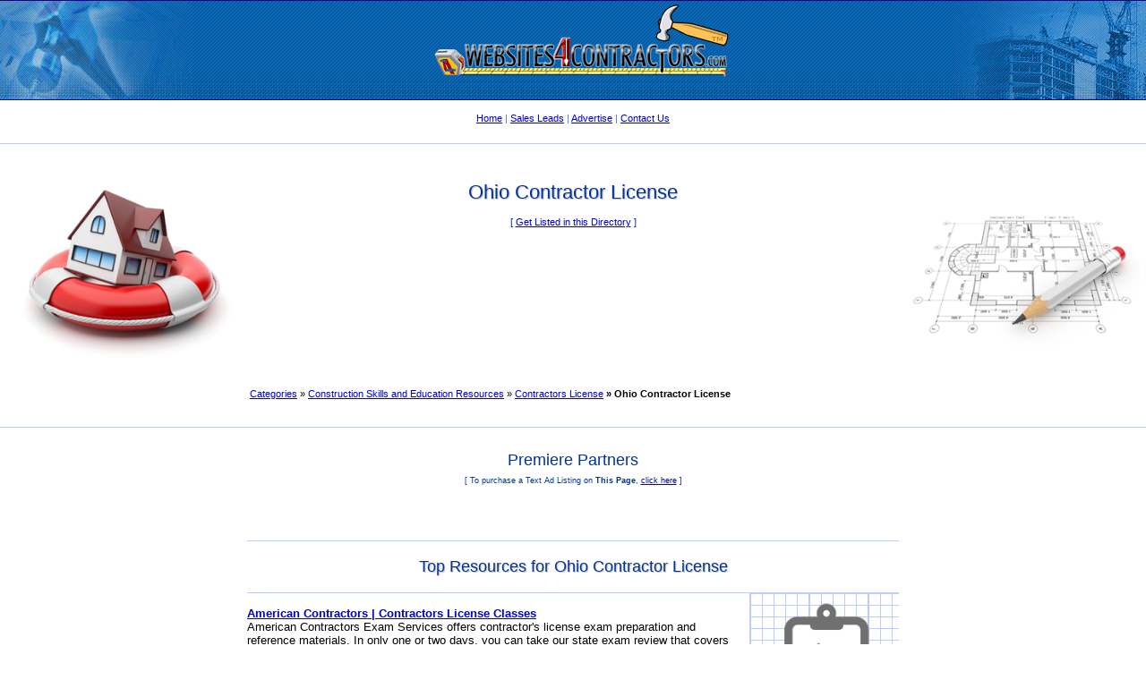

--- FILE ---
content_type: text/html; charset=UTF-8
request_url: https://www.websites4contractors.com/links/ohiocontractorlicense.htm
body_size: 1979
content:
<!doctype HTML PUBLIC "-//W3C//DTD HTML 4.0 Transitional//EN"><html>

<head>
<meta name="robots" content="noodp,noydir">
<title>Ohio Contractor License</title>
<meta name="description" content="Contractor Resources for ohio contractor license.">
<meta name="copyright" content="Websites4Contractors.com">
<link rel="stylesheet" href="directory.css" type="text/css">
<link rel="shortcut icon" href="https://www.websites4contractors.com/favicon.ico" type="image/x-icon">
<link rel="icon" href="https://www.websites4contractors.com/favicon.ico" type="image/x-icon">
<!-- VISA Tracking Code for https://www.websites4contractors.com -->
<script>
  (function (v, i, s, a) {
    v._visaSettings = {v: "0.2", s: "c36a2afc-5996-11e9-b589-901b0edac50a", a: 1};
    _v = i.getElementsByTagName('head')[0];_a=_v;
    _i = i.createElement('script');
    _s =_i; _s.async = "async"; _s.src = s + a + v._visaSettings.v;
    _a.appendChild(_s);
  })(window, document, '//app-worker.visitor-analytics.io/main', '.js?v=');
</script>
<!-- VISA Tracking Code for https://www.websites4contractors.com -->
</head>

<body>

<div id="headerGraphic">
<table width="100%" cellspacing="0" cellpadding="0">
<tr>
<td height="1" background="images/point.gif"><img alt="*" src="images/0.gif" width="1" height="1"></td>
</tr>
<tr>
<td height="110" background="images/bg.gif" bgcolor="#025EAA">
<table width="100%" cellspacing="0" cellpadding="0">
<tr>
<th align="left"><img alt="*" src="images/4_left.jpg" width="215" height="110"></th>
<th align="center"><a href="https://www.websites4contractors.com"><img alt="Logo" src="images/logo.gif" height="110" width="351"></a></th>
<th align="right"><img alt="*" src="images/4_right.jpg" width="215" height="110"></th>
</tr>
</table>
</td>
</tr>
<tr>
<td height="1" background="images/point.gif"><img alt="*" src="images/0.gif" width="1" height="1"></td>
</tr>
</table>
</div>

<div align="center">
<center>

<div class="content">

<p class="Nav">
<a href="/index.htm">Home</a> | 
<a href="textlinkads.htm">Sales Leads</a> | 
<a href="textlinkads.htm">Advertise</a> | 
<a href="/contact.php">Contact Us</a></p>

</div>

<div id="navAlpha"></div>

<div id="navBeta"><!-- share-buttons --></div>

<hr>

<table border="0" cellpadding="0" cellspacing="0" width="100%">
<tr align="center">
<td valign="middle"><img src="../images/TopL.png" width="260" height="260" alt="Home Saver"></td>
<td valign="top" align="center" width="730">

<br>

<h1>Ohio Contractor License</h1>

<div class="formtxt">[ <a href="textlinkads.htm">Get Listed in this Directory</a> ]</div>

</td>
<td valign="middle"><img src="../images/TopR.png" width="260" height="260" alt="House Plan"></td>
</tr>
</table>

<table style="width: 728px">
<tr>
<td>
<p class="NavCat">
<a href="https://www.websites4contractors.com/links/Categories.htm">Categories</a> &raquo; 
<a href="https://www.websites4contractors.com/links/constructionskillsandeducationresources.htm">Construction Skills and Education Resources</a> &raquo; 
<a href="https://www.websites4contractors.com/links/contractorslicense.htm">Contractors License</a> <strong>&raquo; Ohio Contractor License</strong></p>
</td>
</tr>
</table>

<br>
<hr>
<br>

<div id="Premiere_Partners">Premiere Partners</div>
<div id="PP_Cat">[ To purchase a Text Ad Listing on <strong>This Page</strong>, <a href="textlinkads.htm">click here</a> ]</div>

<table border="0" width="728" cellspacing="0" cellpadding="0">
<tr>
<td class="LP">
<!-- Text Ad space -->
<br>
<br>

</td>
</tr>
</table>

<hr style="width: 728">

<h3>Top Resources for Ohio Contractor License</h3>

<table border="0" width="728" cellspacing="0" cellpadding="0">
<tr>
<td colspan="3" bgcolor="#BBCCFF" height="1"><img alt="*" src="images/spacer.gif" width="1" height="1"></td>
</tr>
<tr>
<td class="LP" valign="top">
<br>

<div style="width: 552px">
<a href="https://www.examprep.org" target="_blank"><strong>American Contractors | Contractors License Classes</strong></a><br>
American Contractors Exam Services offers contractor's license exam preparation and reference materials. In only one or two days, you can take our state exam review that covers the questions and answers used on the General Commercial, Residential, Electrical, Mechanical, Plumbing, and HVAC Trades, and Business Law and Management state licensing exams.
<div class="url">www.examprep.org</div>
<br>
<a href="http://www.contractors-license.org/al/alabama.html" target="_blank"><strong>Contractor's License Reference Site</strong></a><br>
The state of Alabama requires any general contractor working on a commercial or industrial project costing $50,000 or more to get a license. If you're the general contractor on a residential project that costs $10,000 or more, you need a license.
<div class="url">www.contractors-license.org/al/alabama.html</div>
<br>
<br>
</div>

<td bgcolor="#BBCCFF" width="1"></td>
<td background="../images/grid.png" valign="top" align="right" width="166">

<!-- Vertical Ad -->
<center><img src="../images/Top-Results.png" width="165" height="165" alt="Top Results"></center>
<!-- /Vertical Ad -->

</td>
</tr>
</table>

<hr style="width: 728">

<br>
<br>

<!-- /Horizontal Ads -->

<br>
<br>

<table border="0" cellpadding="0" cellspacing="0" width="728">
<tr>
<td><hr></td>
</tr>
<tr>
<td class="formtxt">All website resources linked within this directory are provided as a convenience to our visitors. 
We take no responsibility and give no guarantees, warranties or representations, implied or otherwise, for the content or accuracy of these third-party sites.</td>
</tr>
<tr>
<td><hr></td>
</tr>
<tr align="center">
<td>

<p class="Nav">
<a href="/index.htm">Home</a> | 
<a href="textlinkads.htm">Sales Leads</a> | 
<a href="textlinkads.htm">Advertise</a> | 
<a href="/privacy.htm" target="_blank">Privacy Policy</a> | 
<a href="/contact.php">Contact Us</a></p>

</td>
</tr>
<tr>
<td><hr></td>
</tr>
<tr align="center">
<td class="Copyrt">Copyright &copy;
<script type="text/javascript">
var d = new Date()
document.write(d.getFullYear())
</script>
Websites4Contractors&#8482; All Rights Reserved.</td>
</tr>
</table>

</center>
</div>

<!-- Google Analytics Code -->
<script>
  (function(i,s,o,g,r,a,m){i['GoogleAnalyticsObject']=r;i[r]=i[r]||function(){
  (i[r].q=i[r].q||[]).push(arguments)},i[r].l=1*new Date();a=s.createElement(o),
  m=s.getElementsByTagName(o)[0];a.async=1;a.src=g;m.parentNode.insertBefore(a,m)
  })(window,document,'script','https://www.google-analytics.com/analytics.js','ga');

  ga('create', 'UA-457613-1', 'auto');
  ga('send', 'pageview');

</script>

</body>
</html>

--- FILE ---
content_type: text/css
request_url: https://www.websites4contractors.com/links/directory.css
body_size: 847
content:
a:link { color: #0000CC; text-decoration: underline; }
a:visited { color: #800080; text-decoration: underline; }
a:hover { color: #0000FF; text-decoration: underline; }
a:active { color: #CC0000; text-decoration: underline; }

.LinkTitle {
	color: #0000CC;
	font-family: Verdana, Arial, Sans, sans-serif;
	font-size: 12px;
	font-weight: bold;
	vertical-align: middle;
}

.LinkDesc {
	color: #000000;
	font-family: Verdana, Arial, Sans, sans-serif;
	font-size: 12px;
	font-weight: normal;
}

.LP {
	color: #000000;
	font-family: Verdana, Arial, Sans, sans-serif;
	font-size: 13px;
	font-weight: normal;
}

a.LP:active, a.LP:link, a.LP:visited {
	color: #0000CC;
	font-family: Verdana, Arial, Sans, sans-serif;
	font-size: 13px;
	font-weight: normal;
	text-decoration: underline;
}

a.LP:hover {
	color: #0000CC;
	font-family: Verdana, Arial, Sans, sans-serif;
	font-size: 13px;
	font-weight: normal;
	text-decoration: underline;
}

.url {
	color: #333333;
	font-family: Verdana, Arial, Sans, sans-serif;
	font-size: 10px;
	font-weight: normal;
}

a.url, a.url:link { color: #333333; text-decoration: none; }
a.url:visited { color: #333333; text-decoration: none; }
a.url:hover { color: #333333; text-decoration: none; }
a.url:active { color: #333333; text-decoration: none; }

body {
	margin-bottom: 16px;
	margin-left: 0px;
	margin-right: 0px;
	margin-top: 0px;
	font-family: Verdana, Arial, Sans, sans-serif;
}

form {
	margin-bottom: 0px;
	margin-top: 0px;
	padding-bottom: 0px;
	padding-top: 0px;
}

h1 {
	color: #003399;
	font-family: Arial, Helvetica, Verdana;
	font-size: 22px;
	font-weight: normal;
	text-shadow: 1px 1px 1px #BBBBBB;
	vertical-align: middle;
}

h2 {
	color: #003399;
	font-family: Arial, Helvetica, Verdana;
	font-size: 13px;
	font-weight: bold;
	text-shadow: 1px 1px 1px #BBBBBB;
	vertical-align: middle;
}

h3 {
	color: #003399;
	font-family: Arial, Helvetica, Verdana;
	font-size: 18px;
	font-weight: normal;
	text-shadow: 1px 1px 1px #BBBBBB;
	vertical-align: middle;
}

hr {
	border: 0;
	height: 1px;
	color: #BBCCFF;
	background-color: #BBCCFF;
}

li {
	display: list-item;
	list-style: square;
	color: #000000;
	font-family: verdana;
	font-size: 12px;
}

p {
	color: #003399;
	font-family: Verdana, Arial, Sans, sans-serif;
	font-size: 12px;
}

#Premiere_Partners {
	color: #003399;
	font-family: Arial, Helvetica, Verdana;
	font-size: 18px;
	font-weight: normal;
}

#W4C_Custom_Search {
	color: #003399;
	font-family: Arial, Helvetica, Verdana;
	font-size: 18px;
	font-weight: normal;
}

#PP_Cat {
	padding-top: 7px;
	padding-bottom: 24px;
	color: #003399;
	font-family: Verdana, Arial, Sans, sans-serif;
	font-size: 9px;
	font-weight: normal;
}

.11px {
	color: #2465FF;
	font-family: Verdana, Arial, Sans, sans-serif;
	font-size: 11px;
	font-weight: normal;
}

.13px {
	color: #003399;
	font-family: Arial, Helvetica, Verdana;
	font-size: 13px;
	font-weight: normal;
	vertical-align: middle;
}

.18px {
	color: #003399;
	font-family: Arial, Helvetica, Verdana;
	font-size: 18px;
	font-weight: normal;
	vertical-align: middle;
}

.Copyrt {
	padding-left: 2px;
	padding-right: 2px;
	color: #7094DB;
	font-family: Verdana, Arial, Sans, sans-serif;
	font-size: 10px;
	font-weight: normal;
	vertical-align: middle;
}

.formtxt {
	color: #003399;
	font-family: Verdana, Arial, Sans, sans-serif;
	font-size: 11px;
	font-weight: normal;
}

.Nav {
	margin-bottom: 2px;
	margin-top: 2px;
	padding: 4px;
	color: #3D77FF;
	font-family: Verdana, Arial, Sans, sans-serif;
	font-size: 11px;
	font-weight: normal;
	vertical-align: middle;
}

.Nav2 {
	margin-bottom: 10px;
	color: #3D77FF;
	font-family: Verdana, Arial, Sans, sans-serif;
	font-size: 11px;
	font-weight: normal;
	vertical-align: middle;
}

.NavCat {
	margin-bottom: 2px;
	margin-top: 2px;
	color: #000000;
	font-family: Arial, Sans;
	font-size: 11px;
	font-weight: normal;
	vertical-align: middle;
}

.Content>p {margin: 0px;}
.Content>p+p {text-indent: 30px;}

/* All the content boxes belong to the content class. */

.content {
	position: relative; /* Position is declared "relative" to gain control of stacking order (z-index). */
	width: auto;
	min-width: 730px;
	border-collapse: collapse;
	padding: 10px;
}

#navAlpha {
	position: absolute;
	width: 273px;
	top: 119px;
	left: 20px;
	border-collapse: collapse;
	padding: 10px;

/* Here is the ugly brilliant hack that protects IE5/Win from its own stupidity.
IE5/Win incorrectly parses the "\"}"" value, prematurely closing the style declaration.
The incorrect IE5/Win value is above, while the correct value is below.
See http://glish.com/css/hacks.asp for details. */

	voice-family: "\"}\"";
	voice-family: inherit;
	width: 273px;
}

/* I've heard this called the "be nice to Opera 5" rule. Basically, it feeds correct 
length values to user agents that exhibit the parsing error exploited above yet get 
the CSS box model right and understand the CSS2 parent-child selector. ALWAYS include
a "be nice to Opera 5" rule every time you use the Tantek Celik hack (above). */

body>#navAlpha {width: 273px;}

#navBeta {
	position: absolute;
	width: 273px;
	top: 119px;
	right: 20px;
	border-collapse: collapse;
	padding: 10px;
/* Again, the ugly brilliant hack. */
	voice-family: "\"}\"";
	voice-family: inherit;
	width: 273px;
}

/* Again, "be nice to Opera 5". */
body>#navBeta {width: 273px;}

#printHeader { display: none; }

--- FILE ---
content_type: text/plain
request_url: https://www.google-analytics.com/j/collect?v=1&_v=j102&a=572609812&t=pageview&_s=1&dl=https%3A%2F%2Fwww.websites4contractors.com%2Flinks%2Fohiocontractorlicense.htm&ul=en-us%40posix&dt=Ohio%20Contractor%20License&sr=1280x720&vp=1280x720&_u=IEBAAEABAAAAACAAI~&jid=246698471&gjid=1781478029&cid=2132880701.1764750555&tid=UA-457613-1&_gid=1464964833.1764750555&_r=1&_slc=1&z=1387393398
body_size: -454
content:
2,cG-262MY792ZN